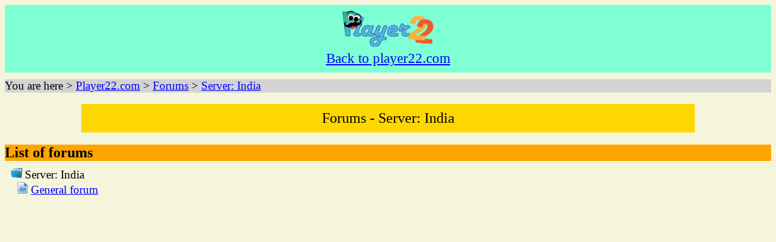

--- FILE ---
content_type: text/html
request_url: https://www2.player22.com/forum/server-COUNTRY%2B%2B%2BIndia
body_size: 9740
content:
<!DOCTYPE html>
<html>
    <head>
        <meta charset="utf-8">
        <meta name="robots" content="noindex">
        <meta name="viewport" content="initial-scale=1, width=device-width, viewport-fit=cover">
        <meta http-equiv="Content-Security-Policy" content="default-src 'self' https://www.googletagmanager.com ; connect-src * ; img-src 'self' data: ; media-src 'self' ; style-src 'self' 'unsafe-inline' ">
        <title>Server: India</title>
        <style>
            body {
                background-color: beige;
                font-size: larger;
            }
            
            a {
                color: blue;
                text-decoration: underline;
            }
            
            .anchor_no_underline {
                text-decoration: none;
            }
            
            .main {
            }
            
            .page_header {
                padding: 10px;
                font-size: larger;
                background-color: aquamarine;
                color: black;
                text-align: center;
                margin-bottom: .5em;
            }
            
            .page_header_image {
                width: 150px;
                height: auto;
            }
            
            .page_header_image:hover {
                opacity: 75%;
            }
            
            .page_header_label {
                display: inline;
            }
            
            .page_header_label:hover {
                opacity: 75%;
            }
            
            .content {
            }
            
            .breadcrumbs {
                background-color: lightgray;
                margin-bottom: 1em;
            }
            
            .breadcrumbs_item {
            }
            
            .breadcrumbs_item:hover {
                opacity: 75%;
            }
            
            .page_title {
                margin-left: 10%;
                margin-right: 10%;
                margin-bottom: 20px;    
                padding: 10px;
                text-align: center;
                font-size: x-large;
                background-color: gold;
            }
            
            .subtitle {
                margin-top: 10px;
                margin-bottom: 10px;
                font-size: x-large;
                font-weight: bold;
                background-color: orange;
            }
            
            .list_ver {
            }
            
            .list_ver > .list_item {
                margin-bottom: 10px;
            }
            
            .list_hor {
                padding-inline-start: 0;
            }
            
            .list_hor > .list_item {
                display:inline-block;
            }
            .list_hor > .list_item:before {
                content: "\00a0\2022\00a0\00a0";
                color: black;
                font-size: 1.2em;
            }
            
            .list_item_label:hover {
                opacity: 75%;
            }
            
            .tree {
                margin-left: 10px;
            }
            
            .tree_children {
                margin-left: 10px;
            }
            
            .tree_item {
            }
            
            .tree_item_icon {
                width: 1em;
                height: 1em;
                margin-right: 0.2em;
            }
            
            .tree_item_label:hover {
                opacity: 75%;
            }
            
            .topic_container {
                display: grid;
                grid-auto-rows: auto;
                width: 100%;
                grid-template-columns: auto auto;
                column-gap: .1em;
                row-gap: .1em;
                align-items: center;
            }
            
            .topic_span_col {
                grid-column: span 2 / auto;
            }
            
            .topic_align_center {
                justify-self: center;
            }
            
            .topic_align_left {
                justify-self: start;
            }
            
            .field_container {
                display: inline;
            }
            
            .field_label {
                display: inline;
                font-style: italic;
                background-color: rgb(235, 235, 182);
            }
            
            .field_value {
                display: inline;
            }
            
            .topic_views_counter {
                display: inline;
                align-self: start;
                justify-self: end;
                font-style: italic;
                background-color: rgb(253 239 74);
                font-family: Arial, Helvetica, sans-serif;
            }
            
            .extra_margin_top {
                margin-top: 0.5em;
            }
            
            .extra_margin_bottom {
                margin-bottom: 0.5em;
            }
            
            .button_container {
                display: flex;
                border: 1px solid blue;
                border-radius: 1em;
                padding-left: 0.5em;
                padding-right: 0.5em;
                padding-top: 0.1em;
                padding-bottom: 0.1em;
                width: fit-content;
                background-color: khaki;
            }
            
            .button_container:hover {
                opacity: 75%;
            }
            
            .button_image {
                justify-self: center;
                width: 1.5em;
                height: 1.5em;
            }
            
            .button_label {
                margin-left: 0.5em;
                align-self: center;
                color: black;
                font-weight: bold;
            }
            
            .line_separator {
                background-color: black;
                width: 100%;
                height: 1px;
                margin-top: 10px;
                margin-bottom: 10px;
            }
            
            .user_container {
                display: inline;
                padding: 5px;
            }
            
            .user_avatar {
                display: inline-block;
                width: 1.3em;
                height: 1.3em;
            }
            
            .user_login {
                display: inline;
            }
            
            .user_login:hover {
                opacity: 75%;
            }
            
            .user_login_color_child_male {
                color: rgb(18, 158, 173);
            }
            .user_login_color_adult_male {
                color: rgb(0, 94, 235);
            }
            .user_login_color_child_female {
                color: rgb(255, 106, 202);
            }
            .user_login_color_adult_female {
                color: rgb(255, 0, 188);
            }
            .user_login_color_unknown {
                color: rgb(9, 136, 16);
            }
            
            .page_selector_container {
                margin-left: 10px;
            }
            
            .page_selector_label {
                display: inline;
                font-size: larger;
                white-space: nowrap;
            }
            
            .page_selector_nav {
                margin-left: 5px;
                margin-right: 5px;
                background-color:lightgray;
                white-space: nowrap;
            }
            
            .page_selector_nav:hover {
                opacity: 75%;
            }
            
            .post_container {
            }
            
            .post_title_container {
                display: inline;
            }
            
            .post_content_container {
                margin-left: 1em;
            }
            
            .post_link:hover {
                opacity: 75%;
            }
            
            
        </style>
        <!-- Google tag (gtag.js) -->
        <script async src="https://www.googletagmanager.com/gtag/js?id=G-SM5QP7P4ZN"></script>
        <script async src="/forum/res/gtag.js"></script>
    </head>
    <body>
        <div class="main">
            <div class="page_header">
                <a href="https://player22.com">
                    <img class="page_header_image" src="/forum/res/player22_banner_anim.gif">
                    <br>
                    <div class="page_header_label">
                        Back to player22.com
                    </div>
                </a>
            </div>
            <div class="breadcrumbs">
                You are here &gt; <a class="breadcrumbs_item" href="https://player22.com">Player22.com</a> &gt; <a class="breadcrumbs_item" href="/forum">Forums</a> &gt; <a class="breadcrumbs_item" href="/forum/server-COUNTRY%2B%2B%2BIndia">Server: India</a>
            </div>
            <div class="page_title">
                Forums - Server: India
            </div>
            <div class="content">
                <div class="subtitle">List of forums</div><div class="tree"><div class="tree_item"><img class="tree_item_icon" src="/forum/res/forum.png">Server: India</div><div class="tree_children"><div class="tree_item"><img class="tree_item_icon" src="/forum/res/forum_topics.png"><a class="tree_item_label" href="/forum/server-COUNTRY%2B%2B%2BIndia/forum-62ab4c9c84ea6479f631c958">General forum</a></div></div></div">
            </div>
        </div>
    </body>
</html>

--- FILE ---
content_type: text/javascript
request_url: https://www2.player22.com/forum/res/gtag.js
body_size: 99
content:
window.dataLayer = window.dataLayer || [];
function gtag(){dataLayer.push(arguments);}
gtag('js', new Date());
gtag('config', 'G-SM5QP7P4ZN');
